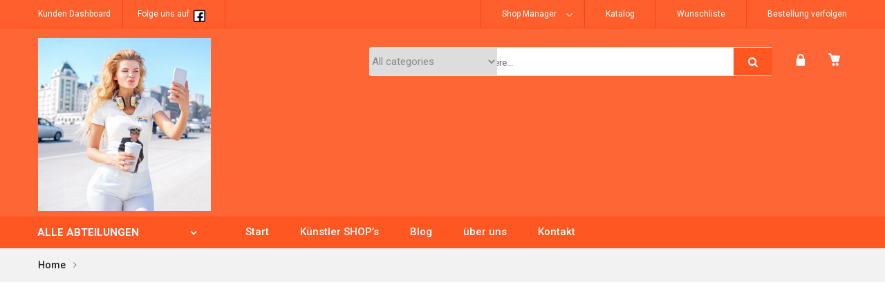

--- FILE ---
content_type: text/html; charset=UTF-8
request_url: https://meinstar.at/?attachment_id=7605
body_size: 70875
content:
<!DOCTYPE html>
<html dir="ltr" lang="de"><head>
	<meta charset="UTF-8">
	<meta name="viewport" content="width=device-width, initial-scale=1">
	<link rel="profile" href="http://gmpg.org/xfn/11">
						<script>document.documentElement.className = document.documentElement.className + ' yes-js js_active js'</script>
				<title>Damen-T-Shirt-Captain-Freddy | Mein STAR</title>
                        <script>
                            /* You can add more configuration options to webfontloader by previously defining the WebFontConfig with your options */
                            if ( typeof WebFontConfig === "undefined" ) {
                                WebFontConfig = new Object();
                            }
                            WebFontConfig['google'] = {families: ['Roboto:100,300,400,500,700,900,100italic,300italic,400italic,500italic,700italic,900italic']};

                            (function() {
                                var wf = document.createElement( 'script' );
                                wf.src = 'https://ajax.googleapis.com/ajax/libs/webfont/1.5.3/webfont.js';
                                wf.type = 'text/javascript';
                                wf.async = 'true';
                                var s = document.getElementsByTagName( 'script' )[0];
                                s.parentNode.insertBefore( wf, s );
                            })();
                        </script>
                        
		<!-- All in One SEO 4.9.3 - aioseo.com -->
	<meta name="robots" content="max-image-preview:large" />
	<meta name="author" content="cc_z42ds665"/>
	<link rel="canonical" href="https://meinstar.at/?attachment_id=7605" />
	<meta name="generator" content="All in One SEO (AIOSEO) 4.9.3" />
		<script type="application/ld+json" class="aioseo-schema">
			{"@context":"https:\/\/schema.org","@graph":[{"@type":"BreadcrumbList","@id":"https:\/\/meinstar.at\/?attachment_id=7605#breadcrumblist","itemListElement":[{"@type":"ListItem","@id":"https:\/\/meinstar.at#listItem","position":1,"name":"Home","item":"https:\/\/meinstar.at","nextItem":{"@type":"ListItem","@id":"https:\/\/meinstar.at\/?attachment_id=7605#listItem","name":"Damen-T-Shirt-Captain-Freddy"}},{"@type":"ListItem","@id":"https:\/\/meinstar.at\/?attachment_id=7605#listItem","position":2,"name":"Damen-T-Shirt-Captain-Freddy","previousItem":{"@type":"ListItem","@id":"https:\/\/meinstar.at#listItem","name":"Home"}}]},{"@type":"ItemPage","@id":"https:\/\/meinstar.at\/?attachment_id=7605#itempage","url":"https:\/\/meinstar.at\/?attachment_id=7605","name":"Damen-T-Shirt-Captain-Freddy | Mein STAR","inLanguage":"de-DE","isPartOf":{"@id":"https:\/\/meinstar.at\/#website"},"breadcrumb":{"@id":"https:\/\/meinstar.at\/?attachment_id=7605#breadcrumblist"},"author":{"@id":"https:\/\/meinstar.at\/author\/cc_z42ds665\/#author"},"creator":{"@id":"https:\/\/meinstar.at\/author\/cc_z42ds665\/#author"},"datePublished":"2021-09-24T14:15:53+02:00","dateModified":"2021-09-27T14:46:23+02:00"},{"@type":"Organization","@id":"https:\/\/meinstar.at\/#organization","name":"Mein STAR","description":"Eine Multi-FanSHOP der Firma LAMONT Musik-Filmverlage & Werbeagentur","url":"https:\/\/meinstar.at\/"},{"@type":"Person","@id":"https:\/\/meinstar.at\/author\/cc_z42ds665\/#author","url":"https:\/\/meinstar.at\/author\/cc_z42ds665\/","name":"cc_z42ds665","image":{"@type":"ImageObject","@id":"https:\/\/meinstar.at\/?attachment_id=7605#authorImage","url":"https:\/\/secure.gravatar.com\/avatar\/7f656af4b78740d22dd9c5b7be62de7d?s=96&d=mm&r=g","width":96,"height":96,"caption":"cc_z42ds665"}},{"@type":"WebSite","@id":"https:\/\/meinstar.at\/#website","url":"https:\/\/meinstar.at\/","name":"Mein STAR","description":"Eine Multi-FanSHOP der Firma LAMONT Musik-Filmverlage & Werbeagentur","inLanguage":"de-DE","publisher":{"@id":"https:\/\/meinstar.at\/#organization"}}]}
		</script>
		<!-- All in One SEO -->


            <script data-no-defer="1" data-ezscrex="false" data-cfasync="false" data-pagespeed-no-defer data-cookieconsent="ignore">
                var ctPublicFunctions = {"_ajax_nonce":"a866ee1404","_rest_nonce":"4a49271350","_ajax_url":"\/wp-admin\/admin-ajax.php","_rest_url":"https:\/\/meinstar.at\/wp-json\/","data__cookies_type":"native","data__ajax_type":"admin_ajax","data__bot_detector_enabled":0,"data__frontend_data_log_enabled":1,"cookiePrefix":"","wprocket_detected":false,"host_url":"meinstar.at","text__ee_click_to_select":"Klicke, um die gesamten Daten auszuw\u00e4hlen","text__ee_original_email":"Die vollst\u00e4ndige Adresse lautet","text__ee_got_it":"Verstanden","text__ee_blocked":"Blockiert","text__ee_cannot_connect":"Kann keine Verbindung herstellen","text__ee_cannot_decode":"Kann E-Mail nicht dekodieren. Unbekannter Grund","text__ee_email_decoder":"CleanTalk E-Mail-Decoder","text__ee_wait_for_decoding":"Die Magie ist unterwegs!","text__ee_decoding_process":"Bitte warte einen Moment, w\u00e4hrend wir die Kontaktdaten entschl\u00fcsseln."}
            </script>
        
            <script data-no-defer="1" data-ezscrex="false" data-cfasync="false" data-pagespeed-no-defer data-cookieconsent="ignore">
                var ctPublic = {"_ajax_nonce":"a866ee1404","settings__forms__check_internal":"0","settings__forms__check_external":"0","settings__forms__force_protection":0,"settings__forms__search_test":1,"settings__forms__wc_add_to_cart":0,"settings__data__bot_detector_enabled":0,"settings__sfw__anti_crawler":0,"blog_home":"https:\/\/meinstar.at\/","pixel__setting":"0","pixel__enabled":false,"pixel__url":null,"data__email_check_before_post":1,"data__email_check_exist_post":0,"data__cookies_type":"native","data__key_is_ok":true,"data__visible_fields_required":true,"wl_brandname":"Anti-Spam by CleanTalk","wl_brandname_short":"CleanTalk","ct_checkjs_key":1092349450,"emailEncoderPassKey":"87971b99f65bb5279dcc7c9f22e942e0","bot_detector_forms_excluded":"W10=","advancedCacheExists":false,"varnishCacheExists":false,"wc_ajax_add_to_cart":true}
            </script>
        <script>window._wca = window._wca || [];</script>
<link rel='dns-prefetch' href='//cdn.jsdelivr.net' />
<link rel='dns-prefetch' href='//stats.wp.com' />
<link rel='dns-prefetch' href='//s.w.org' />
<link rel='dns-prefetch' href='//i0.wp.com' />
<link rel="alternate" type="application/rss+xml" title="Mein STAR &raquo; Feed" href="https://meinstar.at/feed/" />
<link rel="alternate" type="application/rss+xml" title="Mein STAR &raquo; Kommentar-Feed" href="https://meinstar.at/comments/feed/" />
<link rel="alternate" type="application/rss+xml" title="Mein STAR &raquo; Damen-T-Shirt-Captain-Freddy Kommentar-Feed" href="https://meinstar.at/?attachment_id=7605/feed/" />
<script type="text/javascript">
window._wpemojiSettings = {"baseUrl":"https:\/\/s.w.org\/images\/core\/emoji\/14.0.0\/72x72\/","ext":".png","svgUrl":"https:\/\/s.w.org\/images\/core\/emoji\/14.0.0\/svg\/","svgExt":".svg","source":{"concatemoji":"https:\/\/meinstar.at\/wp-includes\/js\/wp-emoji-release.min.js?ver=6.0.11"}};
/*! This file is auto-generated */
!function(e,a,t){var n,r,o,i=a.createElement("canvas"),p=i.getContext&&i.getContext("2d");function s(e,t){var a=String.fromCharCode,e=(p.clearRect(0,0,i.width,i.height),p.fillText(a.apply(this,e),0,0),i.toDataURL());return p.clearRect(0,0,i.width,i.height),p.fillText(a.apply(this,t),0,0),e===i.toDataURL()}function c(e){var t=a.createElement("script");t.src=e,t.defer=t.type="text/javascript",a.getElementsByTagName("head")[0].appendChild(t)}for(o=Array("flag","emoji"),t.supports={everything:!0,everythingExceptFlag:!0},r=0;r<o.length;r++)t.supports[o[r]]=function(e){if(!p||!p.fillText)return!1;switch(p.textBaseline="top",p.font="600 32px Arial",e){case"flag":return s([127987,65039,8205,9895,65039],[127987,65039,8203,9895,65039])?!1:!s([55356,56826,55356,56819],[55356,56826,8203,55356,56819])&&!s([55356,57332,56128,56423,56128,56418,56128,56421,56128,56430,56128,56423,56128,56447],[55356,57332,8203,56128,56423,8203,56128,56418,8203,56128,56421,8203,56128,56430,8203,56128,56423,8203,56128,56447]);case"emoji":return!s([129777,127995,8205,129778,127999],[129777,127995,8203,129778,127999])}return!1}(o[r]),t.supports.everything=t.supports.everything&&t.supports[o[r]],"flag"!==o[r]&&(t.supports.everythingExceptFlag=t.supports.everythingExceptFlag&&t.supports[o[r]]);t.supports.everythingExceptFlag=t.supports.everythingExceptFlag&&!t.supports.flag,t.DOMReady=!1,t.readyCallback=function(){t.DOMReady=!0},t.supports.everything||(n=function(){t.readyCallback()},a.addEventListener?(a.addEventListener("DOMContentLoaded",n,!1),e.addEventListener("load",n,!1)):(e.attachEvent("onload",n),a.attachEvent("onreadystatechange",function(){"complete"===a.readyState&&t.readyCallback()})),(e=t.source||{}).concatemoji?c(e.concatemoji):e.wpemoji&&e.twemoji&&(c(e.twemoji),c(e.wpemoji)))}(window,document,window._wpemojiSettings);
</script>
<style type="text/css">
img.wp-smiley,
img.emoji {
	display: inline !important;
	border: none !important;
	box-shadow: none !important;
	height: 1em !important;
	width: 1em !important;
	margin: 0 0.07em !important;
	vertical-align: -0.1em !important;
	background: none !important;
	padding: 0 !important;
}
</style>
	<link rel='stylesheet' id='wp-block-library-css'  href='https://meinstar.at/wp-includes/css/dist/block-library/style.min.css?ver=6.0.11' type='text/css' media='all' />
<style id='wp-block-library-inline-css' type='text/css'>
.has-text-align-justify{text-align:justify;}
</style>
<link rel='stylesheet' id='aioseo/css/src/vue/standalone/blocks/table-of-contents/global.scss-css'  href='https://meinstar.at/wp-content/plugins/all-in-one-seo-pack/dist/Lite/assets/css/table-of-contents/global.e90f6d47.css?ver=4.9.3' type='text/css' media='all' />
<link rel='stylesheet' id='mediaelement-css'  href='https://meinstar.at/wp-includes/js/mediaelement/mediaelementplayer-legacy.min.css?ver=4.2.16' type='text/css' media='all' />
<link rel='stylesheet' id='wp-mediaelement-css'  href='https://meinstar.at/wp-includes/js/mediaelement/wp-mediaelement.min.css?ver=6.0.11' type='text/css' media='all' />
<link rel='stylesheet' id='wc-blocks-vendors-style-css'  href='https://meinstar.at/wp-content/plugins/woocommerce/packages/woocommerce-blocks/build/wc-blocks-vendors-style.css?ver=10.0.6' type='text/css' media='all' />
<link rel='stylesheet' id='wc-blocks-style-css'  href='https://meinstar.at/wp-content/plugins/woocommerce/packages/woocommerce-blocks/build/wc-blocks-style.css?ver=10.0.6' type='text/css' media='all' />
<style id='global-styles-inline-css' type='text/css'>
body{--wp--preset--color--black: #000000;--wp--preset--color--cyan-bluish-gray: #abb8c3;--wp--preset--color--white: #ffffff;--wp--preset--color--pale-pink: #f78da7;--wp--preset--color--vivid-red: #cf2e2e;--wp--preset--color--luminous-vivid-orange: #ff6900;--wp--preset--color--luminous-vivid-amber: #fcb900;--wp--preset--color--light-green-cyan: #7bdcb5;--wp--preset--color--vivid-green-cyan: #00d084;--wp--preset--color--pale-cyan-blue: #8ed1fc;--wp--preset--color--vivid-cyan-blue: #0693e3;--wp--preset--color--vivid-purple: #9b51e0;--wp--preset--gradient--vivid-cyan-blue-to-vivid-purple: linear-gradient(135deg,rgba(6,147,227,1) 0%,rgb(155,81,224) 100%);--wp--preset--gradient--light-green-cyan-to-vivid-green-cyan: linear-gradient(135deg,rgb(122,220,180) 0%,rgb(0,208,130) 100%);--wp--preset--gradient--luminous-vivid-amber-to-luminous-vivid-orange: linear-gradient(135deg,rgba(252,185,0,1) 0%,rgba(255,105,0,1) 100%);--wp--preset--gradient--luminous-vivid-orange-to-vivid-red: linear-gradient(135deg,rgba(255,105,0,1) 0%,rgb(207,46,46) 100%);--wp--preset--gradient--very-light-gray-to-cyan-bluish-gray: linear-gradient(135deg,rgb(238,238,238) 0%,rgb(169,184,195) 100%);--wp--preset--gradient--cool-to-warm-spectrum: linear-gradient(135deg,rgb(74,234,220) 0%,rgb(151,120,209) 20%,rgb(207,42,186) 40%,rgb(238,44,130) 60%,rgb(251,105,98) 80%,rgb(254,248,76) 100%);--wp--preset--gradient--blush-light-purple: linear-gradient(135deg,rgb(255,206,236) 0%,rgb(152,150,240) 100%);--wp--preset--gradient--blush-bordeaux: linear-gradient(135deg,rgb(254,205,165) 0%,rgb(254,45,45) 50%,rgb(107,0,62) 100%);--wp--preset--gradient--luminous-dusk: linear-gradient(135deg,rgb(255,203,112) 0%,rgb(199,81,192) 50%,rgb(65,88,208) 100%);--wp--preset--gradient--pale-ocean: linear-gradient(135deg,rgb(255,245,203) 0%,rgb(182,227,212) 50%,rgb(51,167,181) 100%);--wp--preset--gradient--electric-grass: linear-gradient(135deg,rgb(202,248,128) 0%,rgb(113,206,126) 100%);--wp--preset--gradient--midnight: linear-gradient(135deg,rgb(2,3,129) 0%,rgb(40,116,252) 100%);--wp--preset--duotone--dark-grayscale: url('#wp-duotone-dark-grayscale');--wp--preset--duotone--grayscale: url('#wp-duotone-grayscale');--wp--preset--duotone--purple-yellow: url('#wp-duotone-purple-yellow');--wp--preset--duotone--blue-red: url('#wp-duotone-blue-red');--wp--preset--duotone--midnight: url('#wp-duotone-midnight');--wp--preset--duotone--magenta-yellow: url('#wp-duotone-magenta-yellow');--wp--preset--duotone--purple-green: url('#wp-duotone-purple-green');--wp--preset--duotone--blue-orange: url('#wp-duotone-blue-orange');--wp--preset--font-size--small: 13px;--wp--preset--font-size--medium: 20px;--wp--preset--font-size--large: 36px;--wp--preset--font-size--x-large: 42px;}.has-black-color{color: var(--wp--preset--color--black) !important;}.has-cyan-bluish-gray-color{color: var(--wp--preset--color--cyan-bluish-gray) !important;}.has-white-color{color: var(--wp--preset--color--white) !important;}.has-pale-pink-color{color: var(--wp--preset--color--pale-pink) !important;}.has-vivid-red-color{color: var(--wp--preset--color--vivid-red) !important;}.has-luminous-vivid-orange-color{color: var(--wp--preset--color--luminous-vivid-orange) !important;}.has-luminous-vivid-amber-color{color: var(--wp--preset--color--luminous-vivid-amber) !important;}.has-light-green-cyan-color{color: var(--wp--preset--color--light-green-cyan) !important;}.has-vivid-green-cyan-color{color: var(--wp--preset--color--vivid-green-cyan) !important;}.has-pale-cyan-blue-color{color: var(--wp--preset--color--pale-cyan-blue) !important;}.has-vivid-cyan-blue-color{color: var(--wp--preset--color--vivid-cyan-blue) !important;}.has-vivid-purple-color{color: var(--wp--preset--color--vivid-purple) !important;}.has-black-background-color{background-color: var(--wp--preset--color--black) !important;}.has-cyan-bluish-gray-background-color{background-color: var(--wp--preset--color--cyan-bluish-gray) !important;}.has-white-background-color{background-color: var(--wp--preset--color--white) !important;}.has-pale-pink-background-color{background-color: var(--wp--preset--color--pale-pink) !important;}.has-vivid-red-background-color{background-color: var(--wp--preset--color--vivid-red) !important;}.has-luminous-vivid-orange-background-color{background-color: var(--wp--preset--color--luminous-vivid-orange) !important;}.has-luminous-vivid-amber-background-color{background-color: var(--wp--preset--color--luminous-vivid-amber) !important;}.has-light-green-cyan-background-color{background-color: var(--wp--preset--color--light-green-cyan) !important;}.has-vivid-green-cyan-background-color{background-color: var(--wp--preset--color--vivid-green-cyan) !important;}.has-pale-cyan-blue-background-color{background-color: var(--wp--preset--color--pale-cyan-blue) !important;}.has-vivid-cyan-blue-background-color{background-color: var(--wp--preset--color--vivid-cyan-blue) !important;}.has-vivid-purple-background-color{background-color: var(--wp--preset--color--vivid-purple) !important;}.has-black-border-color{border-color: var(--wp--preset--color--black) !important;}.has-cyan-bluish-gray-border-color{border-color: var(--wp--preset--color--cyan-bluish-gray) !important;}.has-white-border-color{border-color: var(--wp--preset--color--white) !important;}.has-pale-pink-border-color{border-color: var(--wp--preset--color--pale-pink) !important;}.has-vivid-red-border-color{border-color: var(--wp--preset--color--vivid-red) !important;}.has-luminous-vivid-orange-border-color{border-color: var(--wp--preset--color--luminous-vivid-orange) !important;}.has-luminous-vivid-amber-border-color{border-color: var(--wp--preset--color--luminous-vivid-amber) !important;}.has-light-green-cyan-border-color{border-color: var(--wp--preset--color--light-green-cyan) !important;}.has-vivid-green-cyan-border-color{border-color: var(--wp--preset--color--vivid-green-cyan) !important;}.has-pale-cyan-blue-border-color{border-color: var(--wp--preset--color--pale-cyan-blue) !important;}.has-vivid-cyan-blue-border-color{border-color: var(--wp--preset--color--vivid-cyan-blue) !important;}.has-vivid-purple-border-color{border-color: var(--wp--preset--color--vivid-purple) !important;}.has-vivid-cyan-blue-to-vivid-purple-gradient-background{background: var(--wp--preset--gradient--vivid-cyan-blue-to-vivid-purple) !important;}.has-light-green-cyan-to-vivid-green-cyan-gradient-background{background: var(--wp--preset--gradient--light-green-cyan-to-vivid-green-cyan) !important;}.has-luminous-vivid-amber-to-luminous-vivid-orange-gradient-background{background: var(--wp--preset--gradient--luminous-vivid-amber-to-luminous-vivid-orange) !important;}.has-luminous-vivid-orange-to-vivid-red-gradient-background{background: var(--wp--preset--gradient--luminous-vivid-orange-to-vivid-red) !important;}.has-very-light-gray-to-cyan-bluish-gray-gradient-background{background: var(--wp--preset--gradient--very-light-gray-to-cyan-bluish-gray) !important;}.has-cool-to-warm-spectrum-gradient-background{background: var(--wp--preset--gradient--cool-to-warm-spectrum) !important;}.has-blush-light-purple-gradient-background{background: var(--wp--preset--gradient--blush-light-purple) !important;}.has-blush-bordeaux-gradient-background{background: var(--wp--preset--gradient--blush-bordeaux) !important;}.has-luminous-dusk-gradient-background{background: var(--wp--preset--gradient--luminous-dusk) !important;}.has-pale-ocean-gradient-background{background: var(--wp--preset--gradient--pale-ocean) !important;}.has-electric-grass-gradient-background{background: var(--wp--preset--gradient--electric-grass) !important;}.has-midnight-gradient-background{background: var(--wp--preset--gradient--midnight) !important;}.has-small-font-size{font-size: var(--wp--preset--font-size--small) !important;}.has-medium-font-size{font-size: var(--wp--preset--font-size--medium) !important;}.has-large-font-size{font-size: var(--wp--preset--font-size--large) !important;}.has-x-large-font-size{font-size: var(--wp--preset--font-size--x-large) !important;}
</style>
<link rel='stylesheet' id='fontawesome-latest-css-css'  href='https://meinstar.at/wp-content/plugins/accesspress-social-login-lite/css/font-awesome/all.min.css?ver=3.4.8' type='text/css' media='all' />
<link rel='stylesheet' id='cleantalk-public-css-css'  href='https://meinstar.at/wp-content/plugins/cleantalk-spam-protect/css/cleantalk-public.min.css?ver=6.71.1_1769443246' type='text/css' media='all' />
<link rel='stylesheet' id='cleantalk-email-decoder-css-css'  href='https://meinstar.at/wp-content/plugins/cleantalk-spam-protect/css/cleantalk-email-decoder.min.css?ver=6.71.1_1769443246' type='text/css' media='all' />
<link rel='stylesheet' id='contact-form-7-css'  href='https://meinstar.at/wp-content/plugins/contact-form-7/includes/css/styles.css?ver=5.7.7' type='text/css' media='all' />
<link rel='stylesheet' id='rs-plugin-settings-css'  href='https://meinstar.at/wp-content/plugins/revslider/public/assets/css/settings.css?ver=5.4.7.2' type='text/css' media='all' />
<style id='rs-plugin-settings-inline-css' type='text/css'>
#rs-demo-id {}
</style>
<style id='woocommerce-inline-inline-css' type='text/css'>
.woocommerce form .form-row .required { visibility: visible; }
</style>
<link rel='stylesheet' id='wpa-wcpb-frontend-css'  href='https://meinstar.at/wp-content/plugins/wpa-woocommerce-product-bundle/assets/css/wcpb-frontend.css?ver=6.0.11' type='text/css' media='all' />
<link rel='stylesheet' id='mc4wp-form-themes-css'  href='https://meinstar.at/wp-content/plugins/mailchimp-for-wp/assets/css/form-themes.css?ver=4.11.1' type='text/css' media='all' />
<link rel='stylesheet' id='sendcloud-checkout-css-css'  href='https://meinstar.at/wp-content/plugins/sendcloud-shipping/resources/css/sendcloud-checkout.css?ver=2.4.5' type='text/css' media='all' />
<link rel='stylesheet' id='vtmin-error-style-css'  href='https://meinstar.at/wp-content/plugins/minimum-purchase-for-woocommerce/core/css/vtmin-error-style.css?ver=6.0.11' type='text/css' media='all' />
<link rel='stylesheet' id='wcfm_login_css-css'  href='https://meinstar.at/wp-content/plugins/wc-frontend-manager/includes/libs/login-popup/wcfm-login.css?ver=6.6.5' type='text/css' media='all' />
<link rel='stylesheet' id='wcfm_core_css-css'  href='https://meinstar.at/wp-content/plugins/wc-frontend-manager/assets/css/min/wcfm-style-core.css?ver=6.6.5' type='text/css' media='all' />
<link rel='stylesheet' id='wcfmvm_custom_subscribe_button_css-css'  href='https://meinstar.at/wp-content/uploads/wcfm/wcfmvm-style-custom-subscribe-button-1551357687.css?ver=2.10.4' type='text/css' media='all' />
<link rel='stylesheet' id='jquery-ui-style-css'  href='https://meinstar.at/wp-content/plugins/woocommerce/assets/css/jquery-ui/jquery-ui.min.css?ver=7.7.2' type='text/css' media='all' />
<link rel='stylesheet' id='wcfm_fa_icon_css-css'  href='https://meinstar.at/wp-content/plugins/wc-frontend-manager/assets/fonts/font-awesome/css/wcfmicon.min.css?ver=6.6.5' type='text/css' media='all' />
<link rel='stylesheet' id='js_composer_front-css'  href='https://meinstar.at/wp-content/plugins/js_composer/assets/css/js_composer.min.css?ver=5.6' type='text/css' media='all' />
<link rel='stylesheet' id='xtocky-style-css'  href='https://meinstar.at/wp-content/themes/xtocky/style.css?ver=6.0.11' type='text/css' media='all' />
<style id='xtocky-style-inline-css' type='text/css'>
.signup-newsletter-form input.input-text{background-color:#fff}
.footer-inner-top .sub-title{color: #fff; margin-bottom:25px;}
.footer-inner-top{padding-top: 35px}
.footer .footer-inner-top .widget {margin-bottom:0}
.footer-inner-top .signup-newsletter-form{margin-bottom: 0}
.shoping-cart-widget .product_list_widget li a.remove, .product_list_widget li a.remove{height: calc(100% - 10px)}@media(max-width:480px){.site-header .sticky-menu-header:not(.active-sticky) .logo .site-logo-image + .site-logo-image, .header-layout-4 .logo .site-logo-image + .site-logo-image{margin-top: 6px; }}@media (min-width:1200px){.container{max-width:1200px} }
</style>
<link rel='stylesheet' id='jetpack_css-css'  href='https://meinstar.at/wp-content/plugins/jetpack/css/jetpack.css?ver=12.0.2' type='text/css' media='all' />
<script type='text/javascript' src='https://meinstar.at/wp-includes/js/jquery/jquery.min.js?ver=3.6.0' id='jquery-core-js'></script>
<script type='text/javascript' src='https://meinstar.at/wp-includes/js/jquery/jquery-migrate.min.js?ver=3.3.2' id='jquery-migrate-js'></script>
<script type='text/javascript' src='https://meinstar.at/wp-content/plugins/accesspress-social-login-lite/js/frontend.js?ver=3.4.8' id='apsl-frontend-js-js'></script>
<script type='text/javascript' src='https://meinstar.at/wp-content/plugins/cleantalk-spam-protect/js/apbct-public-bundle_gathering.min.js?ver=6.71.1_1769443246' id='apbct-public-bundle_gathering.min-js-js'></script>
<script type='text/javascript' src='https://meinstar.at/wp-content/plugins/revslider/public/assets/js/jquery.themepunch.tools.min.js?ver=5.4.7.2' id='tp-tools-js'></script>
<script type='text/javascript' src='https://meinstar.at/wp-content/plugins/revslider/public/assets/js/jquery.themepunch.revolution.min.js?ver=5.4.7.2' id='revmin-js'></script>
<script type='text/javascript' src='https://meinstar.at/wp-content/plugins/woocommerce/assets/js/jquery-blockui/jquery.blockUI.min.js?ver=2.7.0-wc.7.7.2' id='jquery-blockui-js'></script>
<script type='text/javascript' id='wc-add-to-cart-js-extra'>
/* <![CDATA[ */
var wc_add_to_cart_params = {"ajax_url":"\/wp-admin\/admin-ajax.php","wc_ajax_url":"\/?wc-ajax=%%endpoint%%","i18n_view_cart":"Warenkorb anzeigen","cart_url":"https:\/\/meinstar.at\/cart\/","is_cart":"","cart_redirect_after_add":"no"};
/* ]]> */
</script>
<script type='text/javascript' src='https://meinstar.at/wp-content/plugins/woocommerce/assets/js/frontend/add-to-cart.min.js?ver=7.7.2' id='wc-add-to-cart-js'></script>
<script type='text/javascript' src='https://meinstar.at/wp-content/plugins/js_composer/assets/js/vendors/woocommerce-add-to-cart.js?ver=5.6' id='vc_woocommerce-add-to-cart-js-js'></script>
<script defer type='text/javascript' src='https://stats.wp.com/s-202606.js' id='woocommerce-analytics-js'></script>
<script type='text/javascript' src='https://meinstar.at/wp-content/plugins/minimum-purchase-for-woocommerce/woo-integration/js/vtmin-clear-cart-msgs.js?ver=6.0.11' id='vtmin-clear-cart-msgs-js'></script>
<link rel="https://api.w.org/" href="https://meinstar.at/wp-json/" /><link rel="alternate" type="application/json" href="https://meinstar.at/wp-json/wp/v2/media/7605" /><link rel="EditURI" type="application/rsd+xml" title="RSD" href="https://meinstar.at/xmlrpc.php?rsd" />
<link rel="wlwmanifest" type="application/wlwmanifest+xml" href="https://meinstar.at/wp-includes/wlwmanifest.xml" /> 
<meta name="generator" content="WordPress 6.0.11" />
<meta name="generator" content="WooCommerce 7.7.2" />
<link rel='shortlink' href='https://meinstar.at/?p=7605' />
<link rel="alternate" type="application/json+oembed" href="https://meinstar.at/wp-json/oembed/1.0/embed?url=https%3A%2F%2Fmeinstar.at%2F%3Fattachment_id%3D7605" />
<link rel="alternate" type="text/xml+oembed" href="https://meinstar.at/wp-json/oembed/1.0/embed?url=https%3A%2F%2Fmeinstar.at%2F%3Fattachment_id%3D7605&#038;format=xml" />
<script type="text/javascript" > var vs_ajax_url = "https://meinstar.at/wp-admin/admin-ajax.php"; </script>	<style>img#wpstats{display:none}</style>
		<link rel="shortcut icon" type="image/x-icon" href="https://meinstar.at/wp-content/uploads/2019/04/meinstar-favicon-16x16.jpg" />
<link rel="apple-touch-icon" sizes="144x144" href=" https://meinstar.at/wp-content/uploads/2019/04/meinstar-favicon-144x144.jpg"><link rel="apple-touch-icon" sizes="114x114" href="https://meinstar.at/wp-content/uploads/2019/04/meinstar-favicon-114x114.jpg"><link rel="apple-touch-icon" sizes="72x72" href="https://meinstar.at/wp-content/uploads/2019/04/meinstar-favicon-72x72.jpg"><link rel="apple-touch-icon" sizes="57x57" href="https://meinstar.at/wp-content/uploads/2019/04/meinstar-favicon-57x57.jpg"><meta name="robots" content="NOODP"><meta name="description" content="Damen-T-Shirt-Captain-Freddy" />	<noscript><style>.woocommerce-product-gallery{ opacity: 1 !important; }</style></noscript>
	<style type="text/css">.recentcomments a{display:inline !important;padding:0 !important;margin:0 !important;}</style><meta name="generator" content="Powered by WPBakery Page Builder - drag and drop page builder for WordPress."/>
<!--[if lte IE 9]><link rel="stylesheet" type="text/css" href="https://meinstar.at/wp-content/plugins/js_composer/assets/css/vc_lte_ie9.min.css" media="screen"><![endif]--><meta name="generator" content="Powered by Slider Revolution 5.4.7.2 - responsive, Mobile-Friendly Slider Plugin for WordPress with comfortable drag and drop interface." />
<script type="text/javascript">function setREVStartSize(e){									
						try{ e.c=jQuery(e.c);var i=jQuery(window).width(),t=9999,r=0,n=0,l=0,f=0,s=0,h=0;
							if(e.responsiveLevels&&(jQuery.each(e.responsiveLevels,function(e,f){f>i&&(t=r=f,l=e),i>f&&f>r&&(r=f,n=e)}),t>r&&(l=n)),f=e.gridheight[l]||e.gridheight[0]||e.gridheight,s=e.gridwidth[l]||e.gridwidth[0]||e.gridwidth,h=i/s,h=h>1?1:h,f=Math.round(h*f),"fullscreen"==e.sliderLayout){var u=(e.c.width(),jQuery(window).height());if(void 0!=e.fullScreenOffsetContainer){var c=e.fullScreenOffsetContainer.split(",");if (c) jQuery.each(c,function(e,i){u=jQuery(i).length>0?u-jQuery(i).outerHeight(!0):u}),e.fullScreenOffset.split("%").length>1&&void 0!=e.fullScreenOffset&&e.fullScreenOffset.length>0?u-=jQuery(window).height()*parseInt(e.fullScreenOffset,0)/100:void 0!=e.fullScreenOffset&&e.fullScreenOffset.length>0&&(u-=parseInt(e.fullScreenOffset,0))}f=u}else void 0!=e.minHeight&&f<e.minHeight&&(f=e.minHeight);e.c.closest(".rev_slider_wrapper").css({height:f})					
						}catch(d){console.log("Failure at Presize of Slider:"+d)}						
					};</script>
<style type="text/css" title="dynamic-css" class="options-output">.logo, .header-layout-4 .logo,.header-layout-2 .logo{margin-top:14px;}.site-header .header-top{border-bottom-color:rgba(255,61,0,0.81);}.header-top-text .currency, .header-top-text ul > li{border-right-color:rgba(255,61,0,0.81);}.top-dropdowns .currency, .top-dropdowns ul > li > a{border-left-color:rgba(255,61,0,0.81);}.site-header .header-top{background-color:rgba(255,87,34,0.95);}.header-top-text > ul > li,.header-top-text ul li a, .top-dropdowns ul > li > a{color:#ffffff;}.header-top-text ul li i,.top-dropdowns .header-dropdown > li > a > i{color:#ffffff;}.header-top-text ul li a:hover,.top-dropdowns li li a:hover,.header-dropdown ul li a i:hover{color:#e2e2e2;}.top-dropdowns ul > li > ul > li{background-color:#ff6e42;}.top-dropdowns ul > li > ul > li > a,.top-dropdowns ul > li > ul > li > a:hover{border-top-color:#ff6e42;}body:not(.header-layout-4):not(.header-layout-5) .site-header .header-main, .header-layout-3 .site-header .header-main, .header-layout-4 .site-header .header-main .menu4, .header-layout-5 .site-header .header-main .menu5{background-color:#ff5722;}.site-header .header-main{border-bottom-color:#ff5722;}.header-layout-4 .site-header .header-main,.header-layout-5 .site-header .header-main{background-color:rgba(255,87,34,0.91);}.tools_button,.tools_button:hover,.header-dropdown.login-dropdown > a > span:not(.dropdown-text), .cart-dropdown a > i, .header-dropdown > li > a > i,.header-boxes-container li,.header-dropdown.lang .amount{color:#ffffff;}.header-main .header-dropdown.search-full > a i, .header-layout-2 .header-dropdown.login-dropdown > a > span:not(.dropdown-text),.category-menu .secondary-menu-wrapper .secondary-title,.category-menu .secondary-menu-wrapper .secondary-title:after,.header-layout-3 .mobile-main-menu li.menu-item a, .header-layout-3 .mobile-main-menu li.menu-item h5,.header-layout-3 .mobile-main-menu span.arrow,.header-layout-3 .menu-widgets .widget-title, .header-layout-3 .menu-widgets .social-icons a, .mega-menu > li.menu-item > a, body:not(.header-layout-4):not(.header-layout-5) .cart-dropdown a > i, .header-dropdown > li > a > i, .header-layout-6 .header-dropdown.login-dropdown > a > span:not(.dropdown-text), .header-layout-1 .header-dropdown.login-dropdown > a > span:not(.dropdown-text), .header-search-container > a > i, .header-layout-4 .mega-menu > li.menu-item > a,.header-layout-2 .header-dropdown > a,.header-layout-2 .search-form .overlay-search,.header-layout-3 .cart-dropdown a > i, .header-layout-3 .header-search-container > a > i, .header-layout-3 .mega-menu > li.menu-item > a,.header-layout-3 .header-dropdown.login-dropdown > a > span:not(.dropdown-text),.navbar-toggle button span:not(.icon-line3){color:#ffffff;}.header-layout-7 .header-search-container .btn,.dropdown.header-dropdown.btn-checkout a,.header-search-container .btn,.header-dropdown.cart-dropdown > a .badge-number{background-color:#ff5722;}.mega-menu .narrow .popup > .inner > ul.sub-menu ul.sub-menu li:hover a, .mega-menu .narrow .popup > .inner > ul.sub-menu ul.sub-menu li.current-menu-item a{color:#ff5722;}.mega-menu .wide .popup > .inner > ul.sub-menu > li.menu-item li.menu-item > h5:hover, .mega-menu .wide .popup > .inner > ul.sub-menu > li.menu-item > a:hover, .mega-menu .wide .popup > .inner > ul.sub-menu > li.menu-item > h5:hover,.mega-menu .wide .popup > .inner > ul.sub-menu > li.menu-item li.menu-item > a:hover, .mega-menu .wide .popup > .inner > ul.sub-menu > li.menu-item li.menu-item > a:focus, .mega-menu .wide .popup > .inner > ul.sub-menu > li.menu-item li.menu-item.current_page_item > a{color:#ff5722;}.page-header:not(.woo-breadcrumb) .breadcrumb a:hover{color:#ff5722;}.breadcrumb > .current, .breadcrumb .prefix, .woocommerce-breadcrumb{color:#878787;}.page-header{padding-top:3px;padding-bottom:3px;}body:not(.single-product):not(.post-type-archive-product) .page-header{background-color:#f2f2f2;}.footer-bottom{background-color:#fff;}.footer-bottom, .footer .footer-bottom a:not(.scroll-top), .footer-bottom .payment-info h5, .footer-bottom .footer-menu li + li:before {color:#a8a8a8;}.footer-bottom .social-icons .social-icon:hover, .footer-bottom .social-icons .social-icon:focus{background-color:#ff5722;}.footer .footer-bottom a:hover, .footer .footer-bottom a:focus {color:#ff5722;}.footer-bottom .social-icons .social-icon {background-color:#cfcfcf;}.footer-bottom .social-icons i{color:#ffffff;}.footer a:hover, .footer a:focus {color:#ff6635;}.footer-top{background-color:#fcfcfc;}.footer .footer-top .widget .widget-title {color:#555555;}.footer-inner-top.has-bg-color{background-color:#ff6635;}.product-wrap figure .product-image + .product-image,.product-top figure, .woocommerce-product-gallery .slick-slide img, .woocommerce-product-gallery .flex-viewport,.products.products-list .product-top figure{border-top:10px solid #e8e8e8;border-bottom:10px solid #e8e8e8;border-left:10px solid #e8e8e8;border-right:10px solid #e8e8e8;}.page-header.woo-breadcrumb h1{color:#333;font-size:18px;opacity: 1;visibility: visible;-webkit-transition: opacity 0.24s ease-in-out;-moz-transition: opacity 0.24s ease-in-out;transition: opacity 0.24s ease-in-out;}.wf-loading .page-header.woo-breadcrumb h1,{opacity: 0;}.ie.wf-loading .page-header.woo-breadcrumb h1,{visibility: hidden;}.page-header.woo-single{padding-top:10px;padding-bottom:10px;}.page-header.woo-single .breadcrumb a{color:#777777;}.page-header.woo-single .breadcrumb a:hover, .page-header.woo-single .breadcrumb a:focus{color:#ff5722;}.page-header.woo-single .breadcrumb > .current, .page-header.woo-single .breadcrumb .prefix, .page-header.woo-single .woocommerce-breadcrumb{color:#b0afaf;}body{font-family:Roboto;font-style:normal;color:#888888;font-size:15px;opacity: 1;visibility: visible;-webkit-transition: opacity 0.24s ease-in-out;-moz-transition: opacity 0.24s ease-in-out;transition: opacity 0.24s ease-in-out;}.wf-loading body,{opacity: 0;}.ie.wf-loading body,{visibility: hidden;}h1, .h1, h2, .h2, h3, .h3, h4, .h4, h5, .h5, h6, .h6{font-family:Roboto;font-style:normal;opacity: 1;visibility: visible;-webkit-transition: opacity 0.24s ease-in-out;-moz-transition: opacity 0.24s ease-in-out;transition: opacity 0.24s ease-in-out;}.wf-loading h1, .h1, h2, .h2, h3, .h3, h4, .h4, h5, .h5, h6, .h6,{opacity: 0;}.ie.wf-loading h1, .h1, h2, .h2, h3, .h3, h4, .h4, h5, .h5, h6, .h6,{visibility: hidden;}h1,.h1{color:#222;font-size:28px;opacity: 1;visibility: visible;-webkit-transition: opacity 0.24s ease-in-out;-moz-transition: opacity 0.24s ease-in-out;transition: opacity 0.24s ease-in-out;}.wf-loading h1,.h1,{opacity: 0;}.ie.wf-loading h1,.h1,{visibility: hidden;}h2,.h2{color:#222;font-size:25px;opacity: 1;visibility: visible;-webkit-transition: opacity 0.24s ease-in-out;-moz-transition: opacity 0.24s ease-in-out;transition: opacity 0.24s ease-in-out;}.wf-loading h2,.h2,{opacity: 0;}.ie.wf-loading h2,.h2,{visibility: hidden;}h3,.h3{color:#222;font-size:22px;opacity: 1;visibility: visible;-webkit-transition: opacity 0.24s ease-in-out;-moz-transition: opacity 0.24s ease-in-out;transition: opacity 0.24s ease-in-out;}.wf-loading h3,.h3,{opacity: 0;}.ie.wf-loading h3,.h3,{visibility: hidden;}h4,.h4{color:#222;font-size:18px;opacity: 1;visibility: visible;-webkit-transition: opacity 0.24s ease-in-out;-moz-transition: opacity 0.24s ease-in-out;transition: opacity 0.24s ease-in-out;}.wf-loading h4,.h4,{opacity: 0;}.ie.wf-loading h4,.h4,{visibility: hidden;}h5,.h5{color:#222;font-size:16px;opacity: 1;visibility: visible;-webkit-transition: opacity 0.24s ease-in-out;-moz-transition: opacity 0.24s ease-in-out;transition: opacity 0.24s ease-in-out;}.wf-loading h5,.h5,{opacity: 0;}.ie.wf-loading h5,.h5,{visibility: hidden;}h6,.h6{color:#222;font-size:14px;opacity: 1;visibility: visible;-webkit-transition: opacity 0.24s ease-in-out;-moz-transition: opacity 0.24s ease-in-out;transition: opacity 0.24s ease-in-out;}.wf-loading h6,.h6,{opacity: 0;}.ie.wf-loading h6,.h6,{visibility: hidden;}
.product-action a:hover,.vc_custom_heading .block-header .banner-btn:not(.line_button):hover,.pl-5 .product-action a:hover,.entry .entry-date.sticky-post,.entry.entry-grid.entry-quote blockquote,.filter-sidebar .pikoworks_widget_brands li a:hover,.filter-sidebar .tagcloud a:hover,.footer .widget.instagram-widget .btn.btn-follow,.footer .widget.instagram-widget .btn.btn-follow:focus,.footer .widget.instagram-widget .btn.btn-follow:hover,.footer-bottom .social-icons .social-icon:hover,.hesperiden.tparrows:focus,.hesperiden.tparrows:hover,.mega-menu .tip,.menu-btn.open .icon-bar,.menu-btn:focus .icon-bar,.menu-btn:hover .icon-bar,.nav.nav-pills>li.active>a,.nav.nav-pills>li>a:focus,.nav.nav-pills>li>a:hover,.overlay-container .overlay.custom,.overlay-container .overlay.custom2,.page-links a:focus,.page-links a:hover,.pagination .next:focus:after,.pagination .next:hover:after,.pagination .prev:focus:before,.pagination .prev:hover:before,.pagination>li>a:focus,.pagination>li>a:hover,.pagination>li>span:focus,.pagination>li>span:hover,.piko-ajax-load a:hover,.piko-layout-header .piko-show-account.logged-in .link-account,.piko-my-account .piko-togoleform,.piko-show-account.logged-in .link-account:hover,.popup-gallery .woocommerce-product-gallery__image a:hover:before,.product-action a:hover,.product-label,.reset_variations:focus,.reset_variations:hover,.round-1 .spinner,.sc-pl-2 .progress .progress-bar,.scroll-top span:hover,.select2-container--default .select2-results__option--highlighted[aria-selected],.site-header .header-actions .tools_button .badge-number,.slick-dots li.slick-active button,.social-icons i:hover,.summary .single_add_to_cart_button,.tp-bullets .tp-bullet.selected,.tp-bullets .tp-bullet:focus,.tp-bullets .tp-bullet:hover,.tparrows:focus,.tparrows:hover,.various-4 .spinner,.video-gallery a.open:hover:before,.widget_shopping_cart_content .buttons>a.button+a.button,.widget_shopping_cart_content .buttons>button.button+a.button,.widget_shopping_cart_content .buttons>input.button+a.button,.woocommerce-pagination .page-numbers li .page-numbers:hover,.yith-woocompare-widget a.clear-all,.yith-woocompare-widget a.compare.button,a.button:hover,button:hover,button[disabled]:focus,button[disabled]:hover,input[type=submit]:hover,input[type=submit][disabled]:focus,input[type=submit][disabled]:hover,input[type=button],input[type=button][disabled]:focus,input[type=button][disabled]:hover,input[type=reset],input[type=reset][disabled]:focus,input[type=reset][disabled]:hover,.woocommerce .widget_layered_nav ul.yith-wcan-label li a:hover,.woocommerce-page .widget_layered_nav ul.yith-wcan-label li a:hover,.woocommerce .widget_layered_nav ul.yith-wcan-label li.chosen a,.woocommerce-page .widget_layered_nav ul.yith-wcan-label li.chosen a
{background-color:#ff5722;} 
.arrow li:before,.breadcrumb a:hover,.cart_totals table tr.order-total td .amount,.chosen-container .chosen-results li.highlighted,.comments .comment .comment-date a:hover,.comments .comment h4 a:hover,.default .entry .entry-meta-container .entry-meta a:hover,.entry .entry-author .author-content .more-link:focus,.entry .entry-author .author-content .more-link:hover,.entry .entry-author a:hover,.filter-brand-list a:focus,.filter-brand-list a:hover,.filter-price-container .price-label #high-price-val,.filter-price-container .price-label #low-price-val,.filter-size-box.active,.filter-size-box:focus,.filter-size-box:hover,.footer-bottom .footer-menu li.active a,.header-boxes-container i,.header-boxes-container li .fa-phone+span,.header-boxes-container li .icon-telephone4+span,.header-search-container .dropdown.search-dropdown .chosen-results li.highlighted,.header-search-container .dropdown.search-dropdown .chosen-results li:hover,.info-product .piko-viewdetail:hover,.info-product>h3 a:hover,.member a:hover,.nav.nav-pills.nav-bordered>li.active>a,.nav.nav-pills.nav-bordered>li>a:focus,.nav.nav-pills.nav-bordered>li>a:hover,.page-header.bg-image .breadcrumb li a:hover,.page-header.parallax .breadcrumb li a:hover,.pagination .current,.pagination>li.active>a,.pagination>li.active>a:focus,.pagination>li.active>a:hover,.pagination>li.active>span,.pagination>li.active>span:focus,.pagination>li.active>span:hover,.portfolio-details-list a:hover,.post-navigation a:focus .post-title,.post-navigation a:hover .post-title,.product .new,.product .onsale,.product-category.product h3:hover,.product-innercotent .info-product .piko-viewdetail:hover,.product-innercotent .info-product .title-product a:hover,.product-piko-ajax-list .woocommerce-Price-amount,.product-price-container,.product.outofstock .product.product4 .product-action .product_type_simple:before,.product_list_widget span.quantity,.quantity .qty-wrap a:hover,.search-results-title a:hover,.shop_table tbody .cart_item .product-name a:hover,.shop_table tbody tr.cart_item td.product-remove a:hover,.shop_table tbody tr.cart_item td.product-subtotal,.shop_table.order_details td.product-name a:hover,.side-account-menu .account-list li a:focus,.side-account-menu .account-list li a:hover,.side-menu .megamenu ul li a:focus,.side-menu .megamenu ul li a:hover,.side-menu .megamenu ul li.open>a,.side-menu .mmenu-title:focus,.side-menu .mmenu-title:hover,.side-menu .open>.mmenu-title,.side-menu li a:focus,.side-menu li a:hover,.side-menu li.open>a,.side-menu ul ul li a:focus,.side-menu ul ul li a:hover,.side-menu ul ul li.open>a,.side-menu>li.open>a,.side-menu>li>a:focus,.side-menu>li>a:hover,.text-custom,.woo-single .breadcrumb a:hover,.woocommerce #content table.wishlist_table.cart a.remove:hover,.woocommerce-MyAccount-navigation ul li.is-active a,.woocommerce-info:before,.woocommerce-pagination .page-numbers li .page-numbers.current,a:focus,a:hover
{color:#ff5722;}
.vc_custom_heading .block-header .banner-btn:hover,.cart_totals .wc-proceed-to-checkout .checkout-button:hover,.filter-color-box.active,.filter-color-box:focus,.filter-color-box:hover,.filter-sidebar .pikoworks_widget_brands li a:hover,.filter-sidebar .tagcloud a:hover,.filter-sidebar .widget_price_filter .price_slider_amount button:hover,.filter-size-box.active,.filter-size-box:focus,.filter-size-box:hover,.footer .widget.instagram-widget .btn.btn-follow,.footer .widget.instagram-widget .btn.btn-follow:focus,.footer .widget.instagram-widget .btn.btn-follow:hover,.header-search-container .dropdown.search-dropdown .dropdown-menu,.hesperiden.tparrows:focus,.hesperiden.tparrows:hover,.lg-outer .lg-thumb-item.active,.lg-outer .lg-thumb-item:focus,.lg-outer .lg-thumb-item:hover,.nav.nav-pills.nav-bordered>li.active>a,.nav.nav-pills.nav-bordered>li>a:focus,.nav.nav-pills.nav-bordered>li>a:hover,.pagination .current,.pagination .next:focus:after,.pagination .next:hover:after,.pagination .prev:focus:before,.pagination .prev:hover:before,.pagination>li.active>a,.pagination>li.active>a:focus,.pagination>li.active>a:hover,.pagination>li.active>span,.pagination>li.active>span:focus,.pagination>li.active>span:hover,.pagination>li>a:focus,.pagination>li>a:hover,.pagination>li>span:focus,.pagination>li>span:hover,.panel.panel-custom .panel-heading a,.panel.panel-custom .panel-heading a:focus,.panel.panel-custom .panel-heading a:hover,.piko-ajax-load a:hover,.piko-layout-header .piko-show-account.logged-in .link-account,.piko-my-account .piko-togoleform,.piko-show-account.logged-in .link-account:hover,.popup-gallery .woocommerce-product-gallery__image a:hover:before,.product .new,.product .onsale,.product-action a:hover,.reset_variations:focus,.reset_variations:hover,.scroll-top span:hover,.summary .single_add_to_cart_button,.tp-bullets .tp-bullet.selected,.tp-bullets .tp-bullet:focus,.tp-bullets .tp-bullet:hover,.tparrows:focus,.tparrows:hover,.video-gallery a.open:hover:before,.woocommerce-checkout-payment .form-row.place-order input[type=submit]:hover,.woocommerce-pagination .page-numbers li .page-numbers.current,.woocommerce-pagination .page-numbers li .page-numbers:hover,a.button:hover,button:hover,button[disabled]:focus,button[disabled]:hover,input[type=submit]:hover,input[type=submit][disabled]:focus,input[type=submit][disabled]:hover,input[type=button],input[type=button][disabled]:focus,input[type=button][disabled]:hover,input[type=reset],input[type=reset][disabled]:focus,input[type=reset][disabled]:hover,table.shop_table td.actions .coupon>input[type=submit]:hover,table.shop_table td.actions>input[type=submit]:hover,.category-menu .secondary-menu-wrapper .secondary-menu .main-menu,.woocommerce .widget_layered_nav ul.yith-wcan-label li a:hover,.woocommerce-page .widget_layered_nav ul.yith-wcan-label li a:hover,.woocommerce .widget_layered_nav ul.yith-wcan-label li.chosen a,.woocommerce-page .widget_layered_nav ul.yith-wcan-label li.chosen a
{border-color:#ff5722;}
.various-8 .spinner{border-top-color:#ff5722;}
.various-7 .spinner,.various-8 .spinner,.category-menu .secondary-menu-wrapper .secondary-title
{border-left-color:#ff5722;}
.various-7 .spinner,.category-menu .secondary-menu-wrapper .secondary-title
{border-right-color:#ff5722;}
.mega-menu .tip.hot,.product-label.discount,.widget .woof .widget_price_filter .ui-slider .ui-slider-handle,.widget .woof .widget_price_filter .ui-slider .ui-slider-range,.widget_price_filter .ui-slider .ui-slider-handle,.widget_price_filter .ui-slider .ui-slider-range
{background-color:#ffc938;} 
#review_form #commentform .stars>span a.active:before,#review_form #commentform .stars>span a:hover:before,.star-rating span,.text-custom4,.woocommerce-message:before
{color:#ffc938;}
.widget .woof .widget_price_filter .ui-slider .ui-slider-handle:after,.widget_price_filter .ui-slider .ui-slider-handle:after
{border-top-color:#ffc938;}
.woocommerce-message{border-bottom-color:#ffc938;}</style><noscript><style type="text/css"> .wpb_animate_when_almost_visible { opacity: 1; }</style></noscript></head>

<body class="attachment attachment-template-default single single-attachment postid-7605 attachmentid-7605 attachment-jpeg theme-xtocky woocommerce-demo-store woocommerce-no-js yith-wcan-pro wpb-js-composer js-comp-ver-5.6 vc_responsive wcfm-theme-xtocky custom-compare wmpl-wrap  header-layout-4 category-menu open-popup offcanvas filter-active">
<div id="page" class="site">
        <div class="header-wrapper">
	<header id="header" class="site-header">
                             <div class="header-top">
                    <div class="container">
                        <div class="header-top-text"> 
                              
                             <ul>
<li><a href="https://meinstar.at/my-account/">Kunden Dashboard</a></li>
<li>Folge uns auf <a title="Facebook" href="https://www.facebook.com/meinartist/" target="_blank" rel="noopener"><img src="http://meinstar.at/img/facebook-icon-22.png" alt="" width="22" height="22" /></a>&nbsp; &nbsp;</li>
<li></li>
</ul>                        </div>
                        <div class="top-dropdowns">
                                                        <ul id="menu-top-menu" class="header-dropdown account-dropdown"><li id="menu-item-5916" class="menu-item menu-item-type-custom menu-item-object-custom menu-item-has-children menu-item-5916"><a href="https://meinstar.at/store-manager/">Shop Manager</a>
<ul class="sub-menu">
	<li id="menu-item-7796" class="menu-item menu-item-type-post_type menu-item-object-page menu-item-7796"><a href="https://meinstar.at/deine-fanartikel-dein-eigener-shop/">Dein Merch-Shop</a></li>
	<li id="menu-item-5904" class="menu-item menu-item-type-custom menu-item-object-custom menu-item-5904"><a href="https://meinstar.at/vendor-register/">Neuen Shop registrieren</a></li>
	<li id="menu-item-6609" class="menu-item menu-item-type-post_type menu-item-object-page menu-item-6609"><a href="https://meinstar.at/frage-antwort/">Frage &#038; Antwort</a></li>
	<li id="menu-item-6610" class="menu-item menu-item-type-post_type menu-item-object-page menu-item-6610"><a href="https://meinstar.at/katalog/">Katalog</a></li>
</ul>
</li>
<li id="menu-item-5918" class="menu-item menu-item-type-custom menu-item-object-custom menu-item-5918"><a href="https://meinstar.at/katalog/">Katalog</a></li>
<li id="menu-item-5603" class="menu-item menu-item-type-post_type menu-item-object-page menu-item-5603"><a href="https://meinstar.at/wishlist/">Wunschliste</a></li>
<li id="menu-item-5917" class="menu-item menu-item-type-post_type menu-item-object-page menu-item-5917"><a href="https://meinstar.at/order-tracking/">Bestellung verfolgen</a></li>
</ul>                             
                        </div>                       
                    </div>
                </div>
             		<div class="header-main">
                    <div class="container">
                                 <div class="navbar-toggle">
            <button type="button" class="toggle-menu-mobile-button tools_button">                                                          
                <span class="sr-only">Mobile navigation</span>
                <span class="icon-line3"></span>                               
            </button>
                                     <div class="header-search-container search-dropdown-fix"><a href="javascript:void(0);" class="search-dropdown-btn"><i class="fa fa-search" aria-hidden="true"></i></a>
            <form action="https://meinstar.at/"  class="header-search-form piko-ajax-search-form product-results-on" method="get">    
       <input type="text" value="" placeholder="Type here..." autocomplete="off" class="form-control" name="s" id="s" required/>
       <input type="hidden" name="post_type" value="product" />
               <div class="dropdown search-dropdown">
            <div  data-toggle="dropdown" aria-haspopup="true" aria-expanded="false" role="search">
                <select  name='product_cat' id='product_cat' class='postform' >
	<option value='0' selected='selected'>All categories</option>
	<option class="level-0" value="sonstige-fanartikel">sonstige Fanartikel</option>
	<option class="level-0" value="weihnachten">Weihnachten</option>
	<option class="level-0" value="baby-kind">Baby &amp; Kind</option>
	<option class="level-0" value="sonder-edition">SONDER Edition</option>
	<option class="level-0" value="bilder-delux">Bilder DELUX</option>
	<option class="level-0" value="kosmetik-wellness">Kosmetik &amp; Wellness</option>
	<option class="level-0" value="smartphone-computer">Smartphone &amp; Computer</option>
	<option class="level-0" value="liebe">Liebe</option>
	<option class="level-0" value="auto-reisen">Auto &amp; Reisen</option>
	<option class="level-0" value="sammler-stueck">Sammler Stück</option>
	<option class="level-0" value="deko-heim">Deko &amp; Heim</option>
	<option class="level-0" value="schmuck-anhaenger">Schmuck &amp; Anhänger</option>
	<option class="level-0" value="taschen-boersen">Taschen &amp; Börsen</option>
	<option class="level-0" value="magazine">Magazine</option>
	<option class="level-0" value="drinks-energys">Drinks &amp; Energys</option>
	<option class="level-0" value="spiele-puzzle">Spiele &amp; Puzzle</option>
	<option class="level-0" value="porzellan">Porzellan</option>
	<option class="level-0" value="textilien">Textilien</option>
	<option class="level-0" value="watches">CD</option>
	<option class="level-0" value="t-shirt">T-Shirt</option>
	<option class="level-0" value="bilder">Bilder</option>
	<option class="level-0" value="cap-schal">Cap &amp; Schal</option>
	<option class="level-0" value="getraenke">Getränke</option>
	<option class="level-0" value="downloads">Downloads</option>
	<option class="level-0" value="charity">Charity</option>
</select>
            
            </div>    
        </div><!-- End .dropdown -->
        <button type="submit" class="btn loading"><i class="fa fa-circle-o-notch fa-spin fa-fw"></i></button>    
        <button type="submit" class="btn"><i class="fa fa-search" aria-hidden="true"></i></button>   
                <div class="piko-ajax-results-wrapper"><div class="piko-ajax-results"></div></div>
    </form>
        </div>
                     </div> 
     
			<div class="logo">
                                                <a href="https://meinstar.at/" style="max-width:250px">
                <img src="https://meinstar.at/wp-content/uploads/2019/03/Damen-T-Shirt-Captain-Freddy.jpg" alt="Mein STAR" title="Eine Multi-FanSHOP der Firma LAMONT Musik-Filmverlage &amp; Werbeagentur" class="site-logo-image"/>
                <img src="https://meinstar.at/wp-content/uploads/2019/03/Damen-T-Shirt-Captain-Freddy.jpg" alt="Mein STAR" title="Eine Multi-FanSHOP der Firma LAMONT Musik-Filmverlage &amp; Werbeagentur" class="site-logo-image"/>
            </a>
                                </div>
                        <div class="header">                                                          
                                        <div class="dropdowns-container">                        
            
                        <div class="header-boxes-container"></div>         <div class="header-search-container search-dropdown-fix"><a href="javascript:void(0);" class="search-dropdown-btn"><i class="fa fa-search" aria-hidden="true"></i></a>
            <form action="https://meinstar.at/"  class="header-search-form piko-ajax-search-form product-results-on" method="get">    
       <input type="text" value="" placeholder="Type here..." autocomplete="off" class="form-control" name="s" id="s" required/>
       <input type="hidden" name="post_type" value="product" />
               <div class="dropdown search-dropdown">
            <div  data-toggle="dropdown" aria-haspopup="true" aria-expanded="false" role="search">
                <select  name='product_cat' id='product_cat' class='postform' >
	<option value='0' selected='selected'>All categories</option>
	<option class="level-0" value="sonstige-fanartikel">sonstige Fanartikel</option>
	<option class="level-0" value="weihnachten">Weihnachten</option>
	<option class="level-0" value="baby-kind">Baby &amp; Kind</option>
	<option class="level-0" value="sonder-edition">SONDER Edition</option>
	<option class="level-0" value="bilder-delux">Bilder DELUX</option>
	<option class="level-0" value="kosmetik-wellness">Kosmetik &amp; Wellness</option>
	<option class="level-0" value="smartphone-computer">Smartphone &amp; Computer</option>
	<option class="level-0" value="liebe">Liebe</option>
	<option class="level-0" value="auto-reisen">Auto &amp; Reisen</option>
	<option class="level-0" value="sammler-stueck">Sammler Stück</option>
	<option class="level-0" value="deko-heim">Deko &amp; Heim</option>
	<option class="level-0" value="schmuck-anhaenger">Schmuck &amp; Anhänger</option>
	<option class="level-0" value="taschen-boersen">Taschen &amp; Börsen</option>
	<option class="level-0" value="magazine">Magazine</option>
	<option class="level-0" value="drinks-energys">Drinks &amp; Energys</option>
	<option class="level-0" value="spiele-puzzle">Spiele &amp; Puzzle</option>
	<option class="level-0" value="porzellan">Porzellan</option>
	<option class="level-0" value="textilien">Textilien</option>
	<option class="level-0" value="watches">CD</option>
	<option class="level-0" value="t-shirt">T-Shirt</option>
	<option class="level-0" value="bilder">Bilder</option>
	<option class="level-0" value="cap-schal">Cap &amp; Schal</option>
	<option class="level-0" value="getraenke">Getränke</option>
	<option class="level-0" value="downloads">Downloads</option>
	<option class="level-0" value="charity">Charity</option>
</select>
            
            </div>    
        </div><!-- End .dropdown -->
        <button type="submit" class="btn loading"><i class="fa fa-circle-o-notch fa-spin fa-fw"></i></button>    
        <button type="submit" class="btn"><i class="fa fa-search" aria-hidden="true"></i></button>   
                <div class="piko-ajax-results-wrapper"><div class="piko-ajax-results"></div></div>
    </form>
        </div>
                        <div class="dropdowns-wrapper">  
                                                                                   
                                      <div class="dropdown header-dropdown login-dropdown">
                <a href="javascript:void(0)" data-toggle="dropdown" aria-haspopup="true" aria-expanded="false">
                                                 <span><i class="icon-header icon-lock" aria-hidden="true"></i></span>
                                    </a>
            <div class="dropdown-menu">
                
<div id="piko-show-account" class="piko-show-account fullheight not-logged-in">
            
        <div class="piko-my-account">
            <div class="inner-my-acount">                
            <div id="piko-login-form-6981005328936" class="piko-login-form piko-my-account-form show slide">
                <span class="title">Login Form</span>
                
    		<form name="loginform" id="loginform" class="login-form" action="https://meinstar.at/profi-musik/" method="post">
    			
    			<div class="login-username form-group label-overlay">
                            <input type="text" name="log" id="user_login" class="input form-control" value="" required />
                            <label class="lb-user-login input-desc"><i class="input-icon icon-user" aria-hidden="true"></i>Username or email address <span class="input-required">*</span></label>
                        </div>
    			<div class="login-password form-group label-overlay">    				
    				<input type="password" name="pwd" id="user_pass" class="input form-control" value="" />
                                <label class="lb-user-pw input-desc"><i class="input-icon icon-lock2" aria-hidden="true"></i>Password <span class="input-required">*</span></label>
    			</div><!-- /.login-password -->
                <div class="login-submit form-group">
                    <button type="submit">LogIn Account</button>
    				<input type="hidden" name="redirect_to" value="https://meinstar.at" />
    			</div><!-- /.login-submit -->
    			
                <div class="bottom-login">
    			<div class="checkbox-remember"><label class="lb-remember"><input name="rememberme" type="checkbox" id="rememberme" value="forever" /> Remember Me</label></div>
                <a class="lost-pass-link" href="https://meinstar.at/my-account/lost-password/" title="Forgot Your Password">Forgot Your Password</a>
                <input type="hidden" id="login-ajax-nonce" name="login-ajax-nonce" value="61e207ee81" /><input type="hidden" name="_wp_http_referer" value="/?attachment_id=7605" />
                </div><!-- /.bottom-login -->
    			
    		</form>    <div class='apsl-login-networks theme-1 clearfix'>
                                <div class='social-networks'>
                    </div>
    </div>
                <span class="hr"></span>
                    <span class="no-account">Don&#039;t have account?</span>
                    <a href="#piko-register-form-6981005328937" class="piko-togoleform button">Register Now</a>
             </div><!-- /.piko-login-form -->
                                <div id="piko-register-form-6981005328937" class="piko-register-form piko-my-account-form">
                    <span class="title">Register Form</span>
                    
                    <form name="registerform" class="register-form" method="POST" >
                        <div class="form-group label-overlay">
                            <input type="text" class="form-control" id="username" name="username" />                            
                            <label class="input-desc"><i class="input-icon input-icon icon-user" aria-hidden="true"></i>Enter your username  <span class="input-required">*</span></label>
                        </div>
                        <div class="form-group label-overlay">
                            <input type="text" class="form-control" id="email-register" name="email" />                           
                            <label class="input-desc"><i class="input-icon icon-envalop2" aria-hidden="true"></i>Enter your email  <span class="input-required">*</span></label>
                        </div>
                        <div class="form-group label-overlay">
                             <input type="password" class="form-control" id="password" name="password" />
                            <label class="input-desc"><i class="input-icon icon-lock2" aria-hidden="true"></i>Enter your password <span class="input-required">*</span></label>
                        </div>
                        <div class="form-group label-overlay">
                             <input type="password" class="form-control" id="confirm-password" name="confirm-password" />
                            <label class="input-desc"><i class="input-icon icon-lock2" aria-hidden="true"></i>Enter Confirm Password <span class="input-required">*</span></label>
                        </div>
                        <div class="remember">
                            <label><input type="checkbox" name="agree" /> I Agree To The                                                                     Terms Of Use?                                                             </label>
                        </div>
                        
                        <input type="hidden" id="register-ajax-nonce" name="register-ajax-nonce" value="8000cc23df" /><input type="hidden" name="_wp_http_referer" value="/?attachment_id=7605" />                        <button type="submit">Register Account</button>
                        <span class="hr"></span>
                        <a href="#piko-login-form-6981005328936" class="piko-togoleform button">Login Account</a>
                    </form><!-- /.register-form -->
                </div><!-- /piko-register-form -->
            </div><!-- /.inner-my-acount -->
        </div><!-- /.piko-my-account -->
        
    </div>
            </div><!-- End .dropdown-menu -->
        </div>     
           
                                                    
                                        <div class="dropdown header-dropdown cart-dropdown">
                <a href="javascript:void(0);" >                                        
                        <i class="icon-cart" aria-hidden="true"></i>
                        <span class="badge-number"></span>
                </a>
                            </div>
                                     
                                                    </div><!-- End .dropdowns-wrapper -->
                    </div><!-- End .dropdowns-container -->
                                                                                                                 
                        </div>
                    </div>
                    <div class="sticky-menu-header menu4 hidden-sm hidden-xs">
                        <div class="container">
                            <nav class="main-menu-wrap">
                                <div class="row">
                                        <div class="columns">
                                                <div id="main-menu">                                                
                                                                    <div class="secondary-menu-wrapper">
                    <div class="secondary-title">ALLE ABTEILUNGEN</div>
                    <div class="secondary-menu">
                     <ul id="menu-vertical-menu" class="menu-category-menu main-menu mega-menu  effect-fadein subeffect-fadein show-arrow"><li id="nav-menu-item-5777" class="menu-item menu-item-type-custom menu-item-object-custom  narrow "><a href="https://meinstar.at/vendors/" class="">Künstler SHOPs</a></li>
<li id="nav-menu-item-6295" class="menu-item menu-item-type-post_type menu-item-object-page  narrow "><a href="https://meinstar.at/neu-eingetroffen/" class="">Neu eingetroffen</a></li>
<li id="nav-menu-item-5850" class="menu-item menu-item-type-custom menu-item-object-custom menu-item-has-children  has-sub wide pos-left col-2"><a href="#" class="">Fanartikel</a>
<div class="popup"><div class="inner" style="background-image:url(//meinstar.at/wp-content/uploads/2019/02/m-menu-werbung-randfichten.jpg);;background-position:right bottom;;background-repeat:no-repeat;;max-width:650px;"><ul class="sub-menu">
	<li id="nav-menu-item-5722" class="menu-item menu-item-type-custom menu-item-object-custom menu-item-has-children  sub" data-cols="1"><a href="#" class="">Fanartikel &#038; Co</a>
	<ul class="sub-menu">
		<li id="nav-menu-item-5721" class="menu-item menu-item-type-custom menu-item-object-custom "><a href="https://meinstar.at/produkt-kategorie/textilien/" class="">Textilien</a></li>
		<li id="nav-menu-item-5723" class="menu-item menu-item-type-custom menu-item-object-custom "><a href="https://meinstar.at/produkt-kategorie/porzellan/" class="">Porzellan</a></li>
		<li id="nav-menu-item-5724" class="menu-item menu-item-type-custom menu-item-object-custom "><a href="https://meinstar.at/produkt-kategorie/spiele-puzzle/" class="">Spiele &#038; Puzzle</a></li>
		<li id="nav-menu-item-5725" class="menu-item menu-item-type-custom menu-item-object-custom "><a href="https://meinstar.at/produkt-kategorie/drinks-energys/" class="">Drinks &#038; Energys</a></li>
		<li id="nav-menu-item-5734" class="menu-item menu-item-type-custom menu-item-object-custom "><a href="https://meinstar.at/produkt-kategorie/magazine/" class="">Magazine</a></li>
		<li id="nav-menu-item-5736" class="menu-item menu-item-type-custom menu-item-object-custom "><a href="https://meinstar.at/produkt-kategorie/taschen-boersen/" class="">Taschen &#038; Börsen</a></li>
		<li id="nav-menu-item-5726" class="menu-item menu-item-type-custom menu-item-object-custom "><a href="https://meinstar.at/produkt-kategorie/alles-fuers-tier/" class="">Alles für Tiere</a></li>
		<li id="nav-menu-item-6326" class="menu-item menu-item-type-custom menu-item-object-custom "><a href="https://meinstar.at/produkt-kategorie/schmuck-anhaenger/" class="">Schmuck &#038; Anhänger</a></li>
		<li id="nav-menu-item-6327" class="menu-item menu-item-type-custom menu-item-object-custom "><a href="https://meinstar.at/produkt-kategorie/deko-heim/" class="">Deko &#038; Heim</a></li>
		<li id="nav-menu-item-6328" class="menu-item menu-item-type-custom menu-item-object-custom "><a href="https://meinstar.at/produkt-kategorie/sonstige-fanartikel/" class="">sonstige Fanartikel</a></li>
	</ul>
</li>
	<li id="nav-menu-item-5727" class="menu-item menu-item-type-custom menu-item-object-custom menu-item-has-children  sub" data-cols="1"><a href="#" class="">Musik &#038; DVD&#8217;s</a>
	<ul class="sub-menu">
		<li id="nav-menu-item-5731" class="menu-item menu-item-type-custom menu-item-object-custom "><a href="https://meinstar.at/produkt-kategorie/watches/" class="">CD&#8217;s</a></li>
		<li id="nav-menu-item-5728" class="menu-item menu-item-type-custom menu-item-object-custom "><a href="#" class="">DVD&#8217;s</a></li>
	</ul>
</li>
</ul></div></div>
</li>
<li id="nav-menu-item-5746" class="menu-item menu-item-type-custom menu-item-object-custom menu-item-has-children  has-sub wide pos-left col-4"><a href="#" class="">Künstler SHOP’s</a>
<div class="popup"><div class="inner" style=";background-position:right bottom;;background-repeat:no-repeat;"><ul class="sub-menu">
	<li id="nav-menu-item-6332" class="menu-item menu-item-type-custom menu-item-object-custom menu-item-has-children  sub" data-cols="1"><a href="#" class="">Solisten &#038; Gruppen</a>
	<ul class="sub-menu">
		<li id="nav-menu-item-6330" class="menu-item menu-item-type-custom menu-item-object-custom "><a href="https://meinstar.at/ist/kurt-elsasser/" class="">Kurt Elsasser</a></li>
		<li id="nav-menu-item-6333" class="menu-item menu-item-type-custom menu-item-object-custom "><a href="https://meinstar.at/ist/de-randfichten/" class="">De Randfichten</a></li>
		<li id="nav-menu-item-6334" class="menu-item menu-item-type-custom menu-item-object-custom "><a href="https://meinstar.at/ist/jennys-kidsshop/" class="">Jenny&#8217;s KidsSHOP</a></li>
		<li id="nav-menu-item-7407" class="menu-item menu-item-type-custom menu-item-object-custom "><a href="https://meinstar.at/ist/sandys-shop/" class="">Sandys Design-SHOP</a></li>
	</ul>
</li>
</ul></div></div>
</li>
<li id="nav-menu-item-6344" class="menu-item menu-item-type-custom menu-item-object-custom  narrow "><a href="https://meinstar.at/produkt-kategorie/sonder-edition/" class="">SONDER Edition</a></li>
</ul>  
                    </div>
                </div>
                                                                <ul id="menu-primary-menu" class="main-menu mega-menu  effect-fadein subeffect-fadein show-arrow"><li id="nav-menu-item-5854" class="menu-item menu-item-type-post_type menu-item-object-page menu-item-home  narrow "><a href="https://meinstar.at/" class="">Start</a></li>
<li id="nav-menu-item-6185" class="menu-item menu-item-type-post_type menu-item-object-page  narrow "><a href="https://meinstar.at/vendors/" class="">Künstler SHOP&#8217;s</a></li>
<li id="nav-menu-item-6124" class="menu-item menu-item-type-post_type menu-item-object-page current_page_parent  narrow "><a href="https://meinstar.at/blog/" class="">Blog</a></li>
<li id="nav-menu-item-5836" class="menu-item menu-item-type-post_type menu-item-object-page  narrow "><a href="https://meinstar.at/about-us/" class="">über uns</a></li>
<li id="nav-menu-item-5794" class="menu-item menu-item-type-post_type menu-item-object-page  narrow "><a href="https://meinstar.at/contact-us/" class="">Kontakt</a></li>
</ul>                                                </div>
                                        </div>
                                </div>
                            </nav>			
                        </div>
                    </div>
		</div>
	</header>
</div><section class="page-header no-bg-img  text-left " >
                <div class="container">  <div class="breadcrumb"><a href="https://meinstar.at/">Home</a> <i class="fa fa-angle-right " aria-hidden="true"></i>  